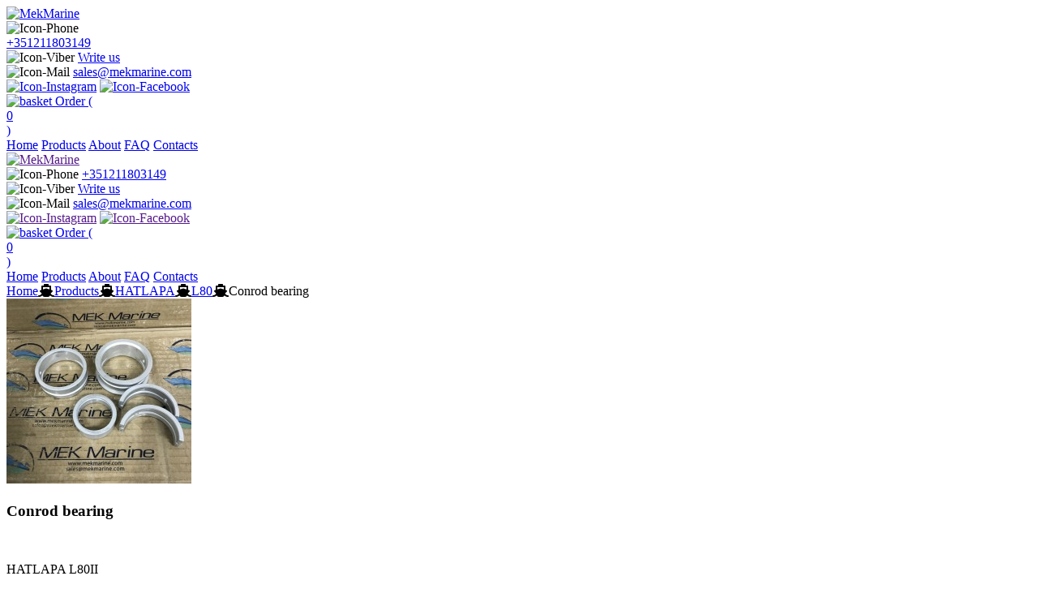

--- FILE ---
content_type: text/html; charset=UTF-8
request_url: https://mekmarine.com/product/air-compressors/hatlapa/l80/conrod-bearing-317
body_size: 14524
content:

<!DOCTYPE html>
<html lang="ru" class="no-js">
<head>
  <meta charset="utf-8">
  <meta name="viewport" content="width=device-width, initial-scale=1">
  <title> MEK MARINE | Conrod bearing</title>
  <meta name="description" content="Conrod bearing">
  <meta name="keywords" content="Conrod bearing">
  <meta name="url" content="https://mekmarine.com/">
  <meta name="thumbnail" content="https://mekmarine.com/assets/images/favicons/favicon.png">
  <meta name="yandex-verification" content="26ebc07462a59fe7" />
  
  <link rel="icon" type="image/x-icon" href="https://mekmarine.com/assets/images/favicons/16.png">
  <link rel="apple-touch-icon" href="https://mekmarine.com/assets/images/favicons/16.png">
  <link rel="apple-touch-icon-precomposed" href="https://mekmarine.com/assets/images/favicons/16.png">

  <link rel="apple-touch-icon" sizes="57x57" href="https://mekmarine.com/assets/images/favicons/57.png">
  <link rel="apple-touch-icon" sizes="60x60" href="https://mekmarine.com/assets/images/favicons/60.png">
  <link rel="apple-touch-icon" sizes="72x72" href="https://mekmarine.com/assets/images/favicons/72.png">
  <link rel="apple-touch-icon" sizes="76x76" href="https://mekmarine.com/assets/images/favicons/76.png">
  <link rel="apple-touch-icon" sizes="96x96" href="https://mekmarine.com/assets/images/favicons/96.png">
  <link rel="apple-touch-icon" sizes="114x114" href="https://mekmarine.com/assets/images/favicons/114.png">
  <link rel="apple-touch-icon" sizes="120x120" href="https://mekmarine.com/assets/images/favicons/120.png">
  <link rel="apple-touch-icon" sizes="144x144" href="https://mekmarine.com/assets/images/favicons/144.png">
  <link rel="apple-touch-icon" sizes="152x152" href="https://mekmarine.com/assets/images/favicons/152.png">
  <link rel="apple-touch-icon" sizes="180x180" href="https://mekmarine.com/assets/images/favicons/180.png">
  <link rel="apple-touch-icon" sizes="196x196" href="https://mekmarine.com/assets/images/favicons/196.png">
  <link href="https://fonts.googleapis.com/css?family=Lora:400,700&amp;subset=cyrillic" rel="stylesheet">
  <link href="https://fonts.googleapis.com/css?family=Ubuntu:300,400,700" rel="stylesheet">

  <link rel="stylesheet" href="https://use.fontawesome.com/releases/v5.7.2/css/all.css" integrity="sha384-fnmOCqbTlWIlj8LyTjo7mOUStjsKC4pOpQbqyi7RrhN7udi9RwhKkMHpvLbHG9Sr" crossorigin="anonymous">

  <script async defer src="https://www.google.com/recaptcha/api.js?hl=en"></script>

  <link rel="stylesheet" href="https://mekmarine.com/assets/dist/css/vendor.min.css?v=b3442fe8e3">

    <link type="text/css" href="https://mekmarine.com/assets/css/app/styles_pc.css?v=a8b008a048" rel="stylesheet">

  
  <!--  Зашит в vendor.js -->
  <script src="https://mekmarine.com/assets/dist/js/vendor.min.js?v=89bfb67e01"></script>
<!--  <script src="--><!--/dist/js/jquery.modal.js"></script>-->

  <script type="text/javascript">
    const site_url = 'https://mekmarine.com/',
          confirm_delete = 'Вы подтверждаете удаление?',
          captcha_error = 'Проверочный код введен неверно',
          captcha_required = 'Это поле обязательно для заполнения.',
          required = 'Все поля должны быть заполнены!',
          addToCart = 'Добавить',
          inOrder = 'In order',
          order = 'Заказать';
  </script>
  
  <!-- Google Tag Manager -->
  <script>(function(w,d,s,l,i){w[l]=w[l]||[];w[l].push({'gtm.start':
  new Date().getTime(),event:'gtm.js'});var f=d.getElementsByTagName(s)[0],
  j=d.createElement(s),dl=l!='dataLayer'?'&l='+l:'';j.async=true;j.src=
  'https://www.googletagmanager.com/gtm.js?id='+i+dl;f.parentNode.insertBefore(j,f);
  })(window,document,'script','dataLayer','GTM-5N55NTQJ');</script>
  <!-- End Google Tag Manager -->

</head>

<body class="body-products">
    <!-- Google Tag Manager (noscript) -->
    <noscript><iframe src="https://www.googletagmanager.com/ns.html?id=GTM-5N55NTQJ"
    height="0" width="0" style="display:none;visibility:hidden"></iframe></noscript>
    <!-- End Google Tag Manager (noscript) -->

      
<header>
  <div class="header">
    <div class="header-in flex_jc-sb_ai-c">
      <a href="https://mekmarine.com/"><img class="header-logo" src="https://mekmarine.com/assets/images/elements/logo-pc.png" alt="MekMarine"></a>
      <div class="header-content">
        <div class="header-content-top flex_jc-sb_ai-c">
          <div class="phone flex_ai-c">
            <img class="icon-header" src="https://mekmarine.com/assets/images/elements/icon-phone.svg" alt="Icon-Phone">
            <div class="phone-box">
              <a href="tel: +351211803149">+351211803149</a><br>
              <!--<a href="tel: ">RU </a>-->
            </div>
          </div>
          <div class="viber flex_ai-c">
            <img class="icon-header" src="https://mekmarine.com/assets/images/elements/icon-viber.svg" alt="Icon-Viber">
            <a href="viber://chat?number=+351911116928" target="_blank">Write us</a>
          </div>
          <div class="mail flex_ai-c">
            <img class="icon-header" src="https://mekmarine.com/assets/images/elements/icon-mail.svg" alt="Icon-Mail">
            <a class="js-modal" data-remote="https://mekmarine.com/modals/order" data-class="modal--mail" data-set-data='{"subject": "Spare parts request"}' name="send-order" value="Send a request" href="#">sales@mekmarine.com</a>
          </div>
          <!--<div class="language">-->
          <!--  <div class="dropdown flex_jc-sb_ai-c">-->
          <!--    <img class="icon-header" src="https://mekmarine.com/assets/images/elements/icon-en.svg" alt="Icon-Mail">-->
          <!--    <i class="fas fa-caret-down"></i>-->
          <!--  </div>-->
          <!--  <div class="dropdown-content">-->
          <!--    <ul>-->
          <!--      -->
          <!--        <li>-->
          <!--          <a href="#" class="lang js-langs-link" data-lang="russian">-->
          <!--            <img class="icon-header" src="https://mekmarine.com/assets/images/elements/icon-ru.svg" alt="Icon-Mail"> Рус-->
          <!--          </a>-->
          <!--        </li>-->
          <!--      -->
          <!--        <li>-->
          <!--          <a href="#" class="lang js-langs-link active" data-lang="english">-->
          <!--            <img class="icon-header" src="https://mekmarine.com/assets/images/elements/icon-en.svg" alt="Icon-Mail"> Eng-->
          <!--          </a>-->
          <!--        </li>-->
          <!--      -->
          <!--    </ul>-->
          <!--  </div>-->
          <!--</div>-->
          <div class="social flex_jc-sb_ai-c">
            <a href="https://www.instagram.com/mekmarine/"><img class="icon-header" src="https://mekmarine.com/assets/images/elements/icon-insta.svg" alt="Icon-Instagram"></a>
            <a href="https://www.facebook.com/mekmarine/"><img class="icon-header" src="https://mekmarine.com/assets/images/elements/icon-fb.svg" alt="Icon-Facebook"></a>
          </div>
          <div class="navbar_cart">
            <a class="flex_ai-c" href="https://mekmarine.com/cart" >
              <img src="https://mekmarine.com/assets/images/elements/icon-basket.svg" class="icon-header" alt="basket">
              <span class="">Order (</span>
              <div class="js-cart-amount cart_amount">
                0              </div>
              <span>)</span>
            </a>
          </div>
        </div>
        <div class="header-content-bottom flex_jc-end_ai-c">
                                  <a href="https://mekmarine.com/" class="js-navbar-link navbar_link">Home</a>
                                  <a href="https://mekmarine.com/catalog" class="js-navbar-link navbar_link">Products</a>
                                  <a href="https://mekmarine.com/about" class="js-navbar-link navbar_link">About</a>
                                  <a href="https://mekmarine.com/faq" class="js-navbar-link navbar_link">FAQ</a>
                                  <a href="https://mekmarine.com/contacts" class="js-navbar-link navbar_link">Contacts</a>
           
        </div>
      </div>
    </div>
  </div>
  <div class="header-sticky">
    <div class="header-sticky-in flex_jc-sb_ai-c">
      <div class="js-header-burger header-burger">
        <span class="header-burger-line"></span>
      </div>
      <a href=""><img class="header-sticky-logo" src="https://mekmarine.com/assets/images/elements/logo-pc.png" alt="MekMarine"></a>
      <div class="header-content">
        <div class="header-content-top flex_jc-sb_ai-c">
          <div class="phone flex_ai-c">
            <img class="icon-header" src="https://mekmarine.com/assets/images/elements/icon-phone.svg" alt="Icon-Phone">
            <a href="tel: +351211803149">+351211803149</a>
            <!--<a href="#">RU </a>-->
          </div>
          <div class="viber flex_ai-c">
            <img class="icon-header" src="https://mekmarine.com/assets/images/elements/icon-viber.svg" alt="Icon-Viber">
            <a href="#">Write us</a>
          </div>
          <div class="mail flex_ai-c">
            <img class="icon-header" src="https://mekmarine.com/assets/images/elements/icon-mail.svg" alt="Icon-Mail">
            <a class="js-modal" data-remote="https://mekmarine.com/modals/order" data-class="modal--mail" data-set-data='{"subject": "Spare parts request"}' name="send-order" value="Send a request" href="#">sales@mekmarine.com</a>
          </div>
          <!--<div class="language">-->
          <!--  <div class="dropdown flex_jc-sb_ai-c">-->
          <!--    <img class="icon-header" src="https://mekmarine.com/assets/images/elements/icon-en.svg" alt="Icon-Mail">-->
          <!--    <i class="fas fa-caret-down"></i>-->
          <!--  </div>-->
          <!--  <div class="dropdown-content">-->
          <!--    <ul>-->
          <!--      -->
          <!--        <li>-->
          <!--          <a href="#" class="lang js-langs-link" data-lang="russian">-->
          <!--            <img class="icon-header" src="https://mekmarine.com/assets/images/elements/icon-ru.svg" alt="Icon-Mail"> Рус-->
          <!--          </a>-->
          <!--        </li>-->
          <!--      -->
          <!--        <li>-->
          <!--          <a href="#" class="lang js-langs-link active" data-lang="english">-->
          <!--            <img class="icon-header" src="https://mekmarine.com/assets/images/elements/icon-en.svg" alt="Icon-Mail"> Eng-->
          <!--          </a>-->
          <!--        </li>-->
          <!--      -->
          <!--    </ul>-->
          <!--  </div>-->
          <!--</div>-->
          <div class="social flex_jc-sb_ai-c">
            <a href=""><img class="icon-header" src="https://mekmarine.com/assets/images/elements/icon-insta.svg" alt="Icon-Instagram"></a>
            <a href=""><img class="icon-header" src="https://mekmarine.com/assets/images/elements/icon-fb.svg" alt="Icon-Facebook"></a>
          </div>
          <div class="navbar_cart">
            <a class="flex_ai-c" href="https://mekmarine.com/cart" >
              <img src="https://mekmarine.com/assets/images/elements/icon-basket.svg" class="icon-header" alt="basket">
              <span class="">Order (</span>
              <div class="js-cart-amount cart_amount">
                0              </div>
              <span>)</span>
            </a>
          </div>
        </div>
      </div>
    </div>
  </div>
  <div class="header-sticky-menu">
    <div class="header-sticky-menu-in flex_jc-end_ai-c">
      <div class="header-content-bottom flex_jc-end_ai-c">
                             <a href="https://mekmarine.com/" class="js-navbar-link navbar_link">Home</a>
                             <a href="https://mekmarine.com/catalog" class="js-navbar-link navbar_link">Products</a>
                             <a href="https://mekmarine.com/about" class="js-navbar-link navbar_link">About</a>
                             <a href="https://mekmarine.com/faq" class="js-navbar-link navbar_link">FAQ</a>
                             <a href="https://mekmarine.com/contacts" class="js-navbar-link navbar_link">Contacts</a>
         
      </div> 
    </div> 
  </div>
</header>
  
  <div class="page-content">
    
      
<div class="l-breadcrumbs clearfix" role="breadcrumbs">
  <div class="primary">
    <div class="breadcrumbs">
      <div class="breadcrumbs_inner">
        <a href="https://mekmarine.com/">Home</a><span class="separator"><i class="fas fa-ship"></i></span><a href="https://mekmarine.com/catalog">Products</a><span class="separator"><i class="fas fa-ship"></i></span><a href="https://mekmarine.com/catalog/hatlapa">HATLAPA</a><span class="separator"><i class="fas fa-ship"></i></span><a href="https://mekmarine.com/catalog/l80">L80</a><span class="separator"><i class="fas fa-ship"></i></span><span class="last">Conrod bearing</span>      </div>
    </div>
  </div>
</div><!-- /.l-breadcrumbs-->  
<section class="product js-product-item">
  <div class="product-view flex_jc-sb">
  <div class="product-images">
    
    <div class="main-image">
              <img
          class="product-img"
          title="Conrod bearing"
          alt="Conrod bearing"
          src="https://mekmarine.com/uploads/images/shop/products/thumbs/400/a78ad8cd3610.jpg">
          </div>

    
  </div>

  <div class="product-item_details">
    <h3 class="product-item_title">Conrod bearing</h3>
    <br>
    <p>HATLAPA L80II</p>
    <br>
      <p>Spare part:  
        <span>30.40.10.20</span>
      </p>
    <br>
    <div class="product-order-panel flex_jc-sa_ai-c">
      <div class="quantity-box flex_jc-sb_ai-c">
        <span class="quantity-btn flex">
          <i class="fa fa-minus js-quantity-btn btn-minus"></i>
        </span>
        <input class="quantity-input js-quantity-input" type="text" name="quantity" min="1" maxlength="2" readonly="" value="1">
        <span class="quantity-btn flex">
          <i class="fa fa-plus js-quantity-btn btn-plus"></i>
        </span>
      </div>
      <div class="product-item_cart">
        <input type="button"
          name="send-order"  
          class="button js-product-to-cart" 
          data-product_uid="49878c27d03b03b1" 
          data-alias="conrod-bearing-317" 
          value="Add in order">
      </div>
    </div>
  </div>
</div>
</section>



  </div>

      
<footer class="footer">
  <div class="footer-in flex_jc-sb_ai-c">
    <div class="flex_ai-c">
                       <a href="https://mekmarine.com/" class="js-navbar-link footer-navbar_link">Home</a>
                       <a href="https://mekmarine.com/catalog" class="js-navbar-link footer-navbar_link">Products</a>
                       <a href="https://mekmarine.com/about" class="js-navbar-link footer-navbar_link">About</a>
                       <a href="https://mekmarine.com/faq" class="js-navbar-link footer-navbar_link">FAQ</a>
                       <a href="https://mekmarine.com/contacts" class="js-navbar-link footer-navbar_link">Contacts</a>
       
    </div>
    <a href="https://mekmarine.com/"><img src="https://mekmarine.com/assets/images/elements/logo-wb.png" class="footer-logo" alt="logo"></a>
    <div class="flex_ai-c">
      <img class="icon-footer" src="https://mekmarine.com/assets/images/elements/icon-phone.svg" alt="Icon-Phone">
      <div class="footer-phone-number-box">
        <a href="tel: +351211803149">+351211803149</a><br>
        <!--<a href="tel: ">RU </a>-->
      </div>
    </div>
    <div>
      <img class="icon-footer" src="https://mekmarine.com/assets/images/elements/icon-mail.svg" alt="Icon-Mail">
      <a class="js-modal" data-remote="https://mekmarine.com/modals/mail" data-class="modal--mail" href="#">sales@mekmarine.com</a>
    </div>
    <div class="flex_ai-c">
      <a href="https://www.instagram.com/mekmarine/"><img class="icon-footer-big" src="https://mekmarine.com/assets/images/elements/icon-insta.svg" alt="Icon-Instagram"></a>
      <a href="https://www.facebook.com/mekmarine/"><img class="icon-footer-big" src="https://mekmarine.com/assets/images/elements/icon-fb.svg" alt="Icon-Facebook"></a>
    </div>
  </div>

      # code...
    <a class="scroll scroll-mail js-modal" data-remote="https://mekmarine.com/modals/mail" data-class="modal--mail" data-subject="footer mail" title="Mail" href="#">
      <img class="scroll-img" src="https://mekmarine.com/assets/images/elements/scroll-mail.png" alt="">
    </a>

    <a class="scroll scroll-call js-modal" data-remote="https://mekmarine.com/modals/recall" data-class="modal--mail" title="Recall" href="#">
      <img class="scroll-img" src="https://mekmarine.com/assets/images/elements/scroll-call.png" alt="">
    </a>
  
  <a id="scroll-top" class="scroll scroll-top" href="https://mekmarine.com/product/air-compressors/hatlapa/l80/conrod-bearing-317#page-top" title="">
    <img class="scroll-img" src="https://mekmarine.com/assets/images/elements/scroll-top.png"  alt="Scroll-to-Top">
  </a>
</footer>

<div data-modal-id="cookie">
  <h3 class="mail-header">Cookie policy</h3>
  <p>Cookie policy</p>  <p>Cookies are small data files that are installed on the User's computer or mobile device and allow the User to store or retrieve the information generated by their activity on the network, whether through their computer or a mobile device. This enhances and personalizes the user's experience on the Web and with the services on offer.</p>  <p>When accessing and browsing the Web or by means of the mobile App, MekMarine can store or register IP addresses, User preferences, or the type of device used, the purpose of which is to gather statistics regarding the number of visits or traffic on the Web, as well as offering a more personalized browsing experience, or recording their details to allow users to log on even from other devices.</p>  <p>This website or the MekMarine mobile App may use the following cookies, whether its own or from authorized third parties:</p>  <p>Technical cookies: These are necessary in order for the Web to run efficiently. Such cookies are memorized and are only valid temporarily. These cookies do not save any information on your computer permanently. They are essential for controlling data traffic and communication, logging on or making purchases, and other such processes.</p>  <p>Functional cookies: The main objective of browser cookies is to avoid offering you recommendations unrelated to your interests, and offer you targeted and personalized commercial suggestions, such as your selected language or your previous destination searches.</p>  <p>The usefulness of such cookies is based on the temporary monitoring of Internet browsing. The User has the option to delete such cookies before browsing other pages of the Website.</p>  <p>Statistical analysis Cookies: Statistical cookies allow us to find out the level of recurrence of our visitors and the content that is most popular. We can thus focus our efforts on improving the most visited areas and help the User to find what they are looking for more easily.</p>  <p>MekMarine can use the information on your visit to make assessments and statistical calculations on anonymous data as well as ensure continuity of the service or make Website improvements. This information shall not be used for any other purpose. MekMarine may use analysis cookies pertaining to third parties.</p>  <p>Advertising cookies: They allow the advertising that you see on our Website or on other web pages to be more personalized and in line with your preferences based on, for instance, your destination searches or other browsing habits. MekMarine may use advertising cookies pertaining to third parties.</p>  <p>Geolocation cookies: They allow us to know the User's location, with their prior consent, in order to provide certain services or personalize the user experience (such as finding the nearest airport).</p>  <p>Web beacons: MekMarine may use, either themselves or through a third party, web beacons, i.e. a small graphic image that allows us to know whether the displaying of a certain advertisement has resulted in a booking, thereby enabling us to monitor the results of partner websites, as well as for statistical analysis.</p>  <p>Pixel tags: This technology allows us to track user behavior both on the Web and in emails.</p>  <p>You can see all MekMarine cookies via your browser at any time, and delete them.</p>  <p>MekMarine also uses Local storage to gather and store personal information locally on the User's device through HTML5 technology, thereby allowing data to be retrieved even after the browser has been closed. While similar to a cookie, Local Storage takes up less space, the stored information is not sent to the server in each request and it does not expire, so it must be specifically deleted.</p>  <p>Managing Cookies</p>  <p>You can set up your browser to accept or reject all cookies by default or receive an on-screen notification when receiving each cookie and decide there and then whether to allow it access to your hard drive. To that end, we suggest referring to the help section of your browser to find out how to change your current set up. You can also use tools to block tracking cookies, such as “do not track”.</p>  <p>You also have the option to revoke ay any time your consent for MekMarine to use cookies by configuring your browser as described below:</p>  <p>For Microsoft Internet Explorer, go to "Tools", select "Internet Options" and then "Privacy".</p>  <p>In the case of Firefox, for Mac users, go to "Preferences", select "Privacy" and then "Show Cookies". For Windows users, go to "Tools", select "Options", then "Privacy" and finally "Use custom settings for history".</p>  <p>If you use Safari, go to "Preferences", then select "Privacy".</p>  <p>In the case of Google Chrome, go to "Tools", select "Options" ("Preferences" in the case of Mac users), then "Advanced" and finally "Content Settings" under the Privacy section and tick on "Cookies" in the "Content Settings" dialog box.</p>  <p>Notwithstanding the foregoing, bear in mind that disabling cookies may affect the performance of certain sections of the Website and App.</p>   </div>


<!-- cookie_policy -->
  
<section class="cookiealert show" role="alert">
  <div class="cookiealert-in flex_jc-sb_ai-c">
    <p class="cookiealert-txt">We use cookies to enhance your browsing experience and provide you with a more personalised service. By continuing to browse this site, you are agreeing to our <a class="cookiealert-link link-txt js-modal" data-target="cookie" data-class="modal--mail" href="#">use of cookies.</a></p>
    <input type="button" class="button button-purple acceptcookies" aria-label="Close" value="Accept"'>
  </div>
</section>
<div id="policy" class="modal modal--policy">
  <div class="modal-body">
    <a href="#" title="close" class="modal-close js-close"></a>
    <div class="js-modal-body modal-body-inner">
      <div class="policy-txt-box">
        <h3 class="mail-header">Privacy Policy</h3>
        <p>MEK Marine Privacy Policy</p>  <p><span lang="EN-US">Last Updated: April 16, 2018</span></p>  <p><span lang="EN-US">Thank you for using MEK Marine!</span></p>  <p><span lang="EN-US">This Privacy Policy describes how we collect, use, process, and disclose your information, including personal information, in conjunction with your access to and use of the MEK Marine Platform and the Payment Services.</span></p>  <p><span lang="EN-US">When this policy mentions “MEK Marine,” “we,” “us,” or “our,” it refers to the MEK Marine company that is responsible for your information under this Privacy Policy (the “<strong>Data Controller</strong>”).</span></p>  <ul type="disc">  <li><span lang="EN-US">The Data Controller is MEK Marine, LDA.</span></li>  </ul>  <p><a name="sec0"></a><strong><span lang="EN-US">1. INFORMATION WE COLLECT</span></strong></p>  <p><span lang="EN-US">There are three general categories of information we collect.</span></p>  <p><strong><span lang="EN-US">1.1 Information You Give to Us.</span></strong></p>  <p><span lang="EN-US">1.1.1 Information that is necessary for the use of the MEK Marine Platform.</span></p>  <p><span lang="EN-US">We ask for and collect the following personal information about you when you use the MEK Marine Platform. This information is necessary for the adequate performance of the contract between you and us and to allow us to comply with our legal obligations. Without it, we may not be able to provide you with all the requested services.</span></p>  <ul type="disc">  <li><strong><span lang="EN-US">Account Information.</span></strong><span lang="EN-US"> When you sign up for an MEK Marine Account, we require certain information such as your first name, last name, email address, and date of birth.</span></li>  <li><strong><span lang="EN-US">Profile and Listing Information.</span></strong><span lang="EN-US"> To use certain features of the MEK Marine Platform (such as booking or creating a Listing), we may ask you to provide additional information, which may include your address, phone number, and a profile picture.</span></li>  </ul>  <p><span lang="EN-US">1.1.2 Information you choose to give us.</span></p>  <p><span lang="EN-US">You may choose to provide us with additional personal information in order to obtain a better user experience when using MEK Marine Platform. This additional information will be processed based on your consent.</span></p>  <ul type="disc">  <li><strong><span lang="EN-US">Additional Profile Information. </span></strong><span lang="EN-US">You may choose to provide additional information as part of your MEK Marine profile (such as gender, preferred language(s), city, and a personal description). Some of this information as indicated in your Account settings is part of your public profile page, and will be publicly visible to others.</span></li>  <li><strong><span lang="EN-US">Address Book Contact Information.</span></strong><span lang="EN-US"> You may choose to import your address book contacts or enter your contacts’ information manually to access certain features of the MEK Marine Platform, like inviting them to use MEK Marine.</span></li>  <li><strong><span lang="EN-US">Other Information.</span></strong><span lang="EN-US"> You may otherwise choose to provide us information when you fill in a form, conduct a search, update or add information to your MEK Marine Account, respond to surveys, post to community forums, participate in promotions, or use other features of the MEK Marine Platform.</span></li>  </ul>  <p><strong><span lang="EN-US">1.2 Information We Automatically Collect from Your Use of the MEK Marine Platform and Payment Services.</span></strong></p>  <p><span lang="EN-US">When you use the MEK Marine Platform and the Payment Services, we automatically collect information, including personal information, about the services you use and how you use them. This information is necessary for the adequate performance of the contract between you and us, to enable us to comply with legal obligations and given our legitimate interest in being able to provide and improve the functionalities of the MEK Marine Platform and Payment Services.</span></p>  <ul type="disc">  <li><strong><span lang="EN-US">Geo-location Information.</span></strong><span lang="EN-US"> When you use certain features of the MEK Marine Platform, we may collect information about your precise or approximate location as determined through data such as your IP address or mobile device’s GPS to offer you an improved user experience. Most mobile devices allow you to control or disable the use of location services for applications in the device’s settings menu. MEK Marine may also collect this information even when you are not using the app if this connection is enabled through your settings or device permissions.</span></li>  <li><strong><span lang="EN-US">Usage Information. </span></strong><span lang="EN-US">We collect information about your interactions with the MEK Marine Platform such as the pages or content you view, your searches for Listings, bookings you have made, and other actions on the MEK Marine Platform.</span></li>  <li><strong><span lang="EN-US">Log Data and Device Information.</span></strong><span lang="EN-US"> We automatically collect log data and device information when you access and use the MEK Marine Platform, even if you have not created an MEK Marine Account or logged in. That information includes, among other things: details about how you’ve used the MEK Marine Platform (including if you clicked on links to third party applications), IP address, access dates and times, hardware and software information, device information, device event information, unique identifiers, crash data, cookie data, and the pages you’ve viewed or engaged with before or after using the MEK Marine Platform.</span></li>  <li><strong><span lang="EN-US">Cookies and Similar Technologies.</span></strong><span lang="EN-US"> We use cookies and other similar technologies, such as web beacons, pixels, and mobile identifiers. We may also allow our business partners to use these tracking technologies on the MEK Marine Platform, or engage others to track your behavior on our behalf. While you may disable the usage of cookies through your browser settings, the MEK Marine Platform currently does not respond to a “Do Not Track” signal in the HTTP header from your browser or mobile application due to lack of standardization regarding how that signal should be interpreted. For more information on our use of these technologies, see our </span><a href="https://www.airbnb.com/terms/cookie_policy"><span lang="EN-US">Cookie Policy</span></a><span lang="EN-US">.  </span></li>  </ul>  <p><strong><span lang="EN-US">1.3 Information We Collect from Third Parties.</span></strong></p>  <p><span lang="EN-US">MEK Marine and MEK Marine Payments may collect information, including personal information, that others provide about you when they use the MEK Marine Platform and the Payment Services, or obtain information from other sources and combine that with information we collect through the MEK Marine Platform and the Payment Services. We do not control, supervise or respond for how the third parties providing your information process your personal data, and any information request regarding the disclosure of your personal information to us should be directed to such third parties.</span></p>  <ul type="disc">  <li><strong><span lang="EN-US">Third Party Services.</span></strong><span lang="EN-US"> If you link, connect, or login to your MEK Marine Account with a third party service (e.g. Google, Facebook, WeChat), the third party service may send us information such as your registration and profile information from that service. This information varies and is controlled by that service or as authorized by you via your privacy settings at that service.</span></li>  <li><strong><span lang="EN-US">Your References.</span></strong><span lang="EN-US"> If someone has written a reference for you, it will be published on your MEK Marine public profile page with your consent. </span></li>  <li><strong><span lang="EN-US">Background Information.</span></strong><span lang="EN-US"> For Members in the United States, to the extent permitted by applicable laws, MEK Marine and MEK Marine Payments may obtain reports from public records of criminal convictions or sex offender registrations. For Members outside of the United States, to the extent permitted by applicable laws and with your consent where required, MEK Marine and MEK Marine Payments may obtain the local version of police, background or registered sex offender checks. We may use your information, including your full name and date of birth, to obtain such reports.</span></li>  <li><strong><span lang="EN-US">Other Sources.</span></strong><span lang="EN-US"> To the extent permitted by applicable law, we may receive additional information about you, such as demographic data or fraud detection information, from third party service providers and/or partners, and combine it with information we have about you. For example, we may receive background check results (with your consent where required) or fraud warnings from service providers like identity verification services for our fraud prevention and risk assessment efforts. We may receive information about you and your activities on and off the MEK Marine Platform through partnerships, or about your experiences and interactions from our partner ad networks.</span></li>  </ul>  <p><a name="sec1"></a><strong><span lang="EN-US">2. HOW WE USE INFORMATION WE COLLECT</span></strong></p>  <p><span lang="EN-US">We use, store, and process information, including personal information, about you to provide, understand, improve, and develop the MEK Marine Platform, create and maintain a trusted and safer environment and comply with our legal obligations.</span></p>  <p><strong><span lang="EN-US">2.1 Provide, Improve, and Develop the MEK Marine Platform.  </span></strong></p>  <ul type="disc">  <li><span lang="EN-US">Enable you to access and use the MEK Marine Platform.</span></li>  <li><span lang="EN-US">Operate, protect, improve, and optimize the MEK Marine Platform and experience, such as by performing analytics and conducting research.</span></li>  <li>Provide customer service.</li>  <li><span lang="EN-US">Send you service or support messages, updates, security alerts, and account notifications.</span></li>  <li><span lang="EN-US">If you provide us with your contacts’ information, we may process this information: (i) to facilitate your referral invitations, (ii) send your requests for references, (iii) for fraud detection and prevention, and (iv) for any purpose you authorize at the time of collection.</span></li>  <li><span lang="EN-US">To operate, protect, improve, and optimize the MEK Marine Platform and experience, and personalize and customize your experience (such as making Listing suggestions or ranking search results), we conduct profiling based on your interactions with the MEK Marine Platform, your search and booking history, your profile information and preferences, and other content you submit to the MEK Marine Platform.</span></li>  </ul>  <p><span lang="EN-US">We process this information given our legitimate interest in improving the MEK Marine Platform and our Members’ experience with it, and where it is necessary for the adequate performance of the contract with you.</span></p>  <p><strong><span lang="EN-US">2.2 Create and Maintain a Trusted and Safer Environment.</span></strong></p>  <ul type="disc">  <li><span lang="EN-US">Detect and prevent fraud, spam, abuse, security incidents, and other harmful activity.</span></li>  <li><span lang="EN-US">Conduct security investigations and risk assessments.</span></li>  <li><span lang="EN-US">Comply with our legal obligations.</span></li>  <li><span lang="EN-US">Resolve any disputes with any of our Members and enforce our agreements with third parties.</span></li>  </ul>  <p><span lang="EN-US">We process this information given our legitimate interest in protecting the MEK Marine Platform, to measure the adequate performance of our contract with you, and to comply with applicable laws.</span></p>  <p><strong><span lang="EN-US">2.3 Provide, Personalize, Measure, and Improve our Advertising and Marketing.</span></strong></p>  <ul type="disc">  <li><span lang="EN-US">Send you promotional messages, marketing, advertising, and other information that may be of interest to you based on your preferences (including information about MEK Marine or partner campaigns and services) and social media advertising through social media platforms such as Facebook or Google).</span></li>  <li><span lang="EN-US">Personalize, measure, and improve our advertising.</span></li>  <li><span lang="EN-US">Administer referral programs, rewards, surveys, sweepstakes, contests, or other promotional activities or events sponsored or managed by MEK Marine or its third party partners.</span></li>  <li><span lang="EN-US">Conduct profiling on your characteristics and preferences (based on the information you provide to us, your interactions with the MEK Marine Platform, information obtained from third parties, and your search and booking history) to send you promotional messages, marketing, advertising and other information that we think may be of interest to you.</span></li>  </ul>  <p><span lang="EN-US">We will process your personal information for the purposes listed in this section given our legitimate interest in undertaking marketing activities to offer you products or services that may be of your interest. You can opt-out of receiving marketing communications from us by following the unsubscribe instructions included in our marketing communications or changing your notification settings within your MEK Marine Account.</span></p>  <p><a name="sec2"></a><strong><span lang="EN-US">3. SHARING & DISCLOSURE</span></strong></p>  <p><strong><span lang="EN-US">3.1 With Your Consent.</span></strong></p>  <p><span lang="EN-US">Where you have provided consent, we share your information, including personal information, as described at the time of consent, such as when you authorize a third party application or website to access your MEK Marine Account or when you participate in promotional activities conducted by MEK Marine partners or third parties.</span></p>  <p><strong><span lang="EN-US">3.2 Compliance with Law, Responding to Legal Requests, Preventing Harm and Protection of our Rights.</span></strong></p>  <p><span lang="EN-US">MEK Marine and MEK Marine Payments may disclose your information, including personal information, to courts, law enforcement or governmental authorities, or authorized third parties, if and to the extent we are required or permitted to do so by law or if such disclosure is reasonably necessary: (i) comply with our legal obligations, (ii) to comply with legal process and to respond to claims asserted against MEK Marine, (iii) to respond to verified requests relating to a criminal investigation or alleged or suspected illegal activity or any other activity that may expose us, you, or any other of our users to legal liability, (iv) to enforce and administer our Terms of Service, the Payment Terms or </span><a href="https://www.airbnb.com/terms"><span lang="EN-US">o</span></a><span lang="EN-US">t</span><a href="https://www.airbnb.com/terms"><span lang="EN-US">h</span></a><span lang="EN-US">e</span><a href="https://www.airbnb.com/terms"><span lang="EN-US">r</span></a><span lang="EN-US"> agreements with Members, or (v) to protect the rights, property or personal safety of MEK Marine, its employees, its Members, or members of the public.</span></p>  <p><span lang="EN-US">Where appropriate, we may notify Members about legal requests unless: (i) providing notice is prohibited by the legal process itself, by court order we receive, or by applicable law, or (ii) we believe that providing notice would be futile, ineffective, create a risk of injury or bodily harm to an individual or group, or create or increase a risk of fraud upon MEK Marine’s property, its Members and the MEK Marine Platform. In instances where we comply with legal requests without notice for these reasons, we will attempt to notify that Member about the request after the fact where appropriate and where we determine in good faith that we are no longer prevented from doing so.</span></p>  <p><strong><span lang="EN-US">3.3 Service Providers.</span></strong></p>  <p><span lang="EN-US">MEK Marine and MEK Marine Payments uses a variety of third party service providers to help us provide services related to the MEK Marine Platform and the Payment Services. Service providers may be located inside or outside of the European Economic Area (“<strong>EEA</strong>”). In particular, our service providers are based in Europe, India, Asia Pacific and North and South America.</span></p>  <p><span lang="EN-US">For example, service providers may help us: perform product development, maintenance and debugging,  allow the provision of the MEK Marine Services through third party platforms and software tools (e.g. through the integration with our APIs), or provide customer service, advertising, or payments services. These providers have limited access to your information to perform these tasks on our behalf, and are contractually bound to protect and to use it only for the purposes for which it was disclosed and consistent with this Privacy Policy.</span></p>  <p><span lang="EN-US">MEK Marine and the MEK Marine Payments will need to share your information, including personal information, in order to ensure the adequate performance of our contract with you.</span></p>  <p><strong><span lang="EN-US">3.4 Business Transfers.</span></strong></p>  <p><span lang="EN-US">If MEK Marine undertakes or is involved in any merger, acquisition, reorganization, sale of assets, bankruptcy, or insolvency event, then we may sell, transfer or share some or all of our assets, including your information in connection with such transaction or in contemplation of such transaction (e.g, due diligence). In this event, we will notify you before your personal information is transferred and becomes subject to a different privacy policy.</span></p>  <p><strong><span lang="EN-US">3.5 Aggregated Data.</span></strong></p>  <p><span lang="EN-US">We may also share aggregated information (information about our users that we combine together so that it no longer identifies or references an individual user) and other anonymized information for regulatory compliance, industry and market analysis, demographic profiling, marketing and advertising, and other business purposes.</span></p>  <p><a name="sec3"></a><strong><span lang="EN-US">4. OTHER IMPORTANT INFORMATION</span></strong></p>  <p><strong><span lang="EN-US">4.1 Google Maps/Earth.</span></strong></p>  <p><span lang="EN-US">Parts of the MEK Marine Platform use Google Maps/Earth services, including the Google Maps API(s). Use of Google Maps/Earth is subject to </span><a href="http://www.google.com/intl/en_us/help/terms_maps.html"><span lang="EN-US">Google Maps/Earth Additional Terms of Use</span></a><span lang="EN-US"> and the </span><a href="http://www.google.com/privacy.html"><span lang="EN-US">Google Privacy Policy</span></a><span lang="EN-US">.</span></p>  <p><a name="sec4"></a><strong><span lang="EN-US">5. THIRD PARTY PARTNERS & INTEGRATIONS</span></strong></p>  <p><span lang="EN-US">The MEK Marine Platform may contain links to third party websites or services, such as third party integrations, co-branded services, or third party-branded services (“<strong>Third Party Partners</strong>”). MEK Marine doesn’t own or control these Third Party Partners and when you interact with them, you may be providing information directly to the Third Party Partner, MEK Marine, or both. These Third Party Partners will have their own rules about the collection, use, and disclosure of information. We encourage you to review the privacy policies of the other websites you visit.</span></p>  <p><a name="sec5"></a><strong><span lang="EN-US">6. YOUR RIGHTS</span></strong></p>  <p><span lang="EN-US">You may exercise any of the rights described in this section before your applicable MEK Marine Data Controller and Payments Data Controller by sending an email mail@MEK Marine.com. Please note that we may ask you to verify your identity before taking further action on your request.</span></p>  <p><strong><span lang="EN-US">6.1 Managing Your Information.</span></strong></p>  <p><span lang="EN-US">You may access and update some of your information through your Account settings. If you have chosen to connect your MEK Marine Account to a third-party application, like Facebook or Google, you can change your settings and remove permission for the app by changing your Account settings. You are responsible for keeping your personal information up-to-date.</span></p>  <p><strong><span lang="EN-US">6.2 Rectification of Inaccurate or Incomplete Information.</span></strong></p>  <p><span lang="EN-US">You have the right to ask us to correct inaccurate or incomplete personal information concerning you (and which you cannot update yourself within your MEK Marine Account).</span></p>  <p><strong><span lang="EN-US">6.3 Data Access and Portability.</span></strong></p>  <p><span lang="EN-US">In some jurisdictions, applicable law may entitle you to request copies of your personal information held by us. You may also be entitled to request copies of personal information that you have provided to us in a structured, commonly used, and machine-readable format and/or request us to transmit this information to another service provider (where technically feasible).</span></p>  <p><strong><span lang="EN-US">6.4 Data Retention and Erasure.</span></strong></p>  <p><span lang="EN-US">We generally retain your personal information for as long as is necessary for the performance of the contract between you and us and to comply with our legal obligations. If you no longer want us to use your information to provide the MEK Marine Platform to you, you can request that we erase your personal information and close your MEK Marine Account. Please note that if you request the erasure of your personal information:</span></p>  <ul type="disc">  <li><span lang="EN-US">We may retain some of your personal information as necessary for our legitimate business interests, such as fraud detection and prevention and enhancing safety. For example, if we suspend an MEK Marine Account for fraud or safety reasons, we may retain certain information from that MEK Marine Account to prevent that Member from opening a new MEK Marine Account in the future.</span></li>  <li><span lang="EN-US">We may retain and use your personal information to the extent necessary to comply with our legal obligations. For example, MEK Marine and MEK Marine Payments may keep some of your information for tax, legal reporting and auditing obligations.</span></li>  <li><span lang="EN-US">Information you have shared with others (e.g, Reviews, forum postings) may continue to be publicly visible on the MEK Marine Platform, even after your MEK Marine Account is cancelled. However, attribution of such information to you will be removed. Additionally, some copies of your information (e.g, log records) may remain in our database, but are disassociated from personal identifiers.</span></li>  <li><span lang="EN-US">Because we maintain the MEK Marine Platform to protect from accidental or malicious loss and destruction, residual copies of your personal information may not be removed from our backup systems for a limited period of time.</span></li>  </ul>  <p><strong><span lang="EN-US">6.5 Withdrawing Consent and Restriction of Processing.</span></strong></p>  <p><span lang="EN-US">Where you have provided your consent to the processing of your personal information by MEK Marine you may withdraw your consent at any time by changing your Account settings or by sending a communication to MEK Marine specifying which consent you are withdrawing. Please note that the withdrawal of your consent does not affect the lawfulness of any processing activities based on such consent before its withdrawal. Additionally, in some jurisdictions, applicable law may give you the right to limit the ways in which we use your personal information, in particular where (i) you contest the accuracy of your personal information; (ii) the processing is unlawful and you oppose the erasure of your personal information; (iii) we no longer need your personal information for the purposes of the processing, but you require the information for the establishment, exercise or defence of legal claims; or (iv) you have objected to the processing pursuant to Section 6.6 and pending the verification whether the legitimate grounds of MEK Marine override your own.</span></p>  <p><strong><span lang="EN-US">6.6 Objection to Processing.</span></strong></p>  <p><span lang="EN-US">In some jurisdictions, applicable law may entitle you to require MEK Marine and MEK Marine Payments not to process your personal information for certain specific purposes (including profiling) where such processing is based on legitimate interest. If you object to such processing MEK Marine and/or MEK Marine Payments will no longer process your personal information for these purposes unless we can demonstrate compelling legitimate grounds for such processing or such processing is required for the establishment, exercise or defence of legal claims.</span></p>  <p><span lang="EN-US">Where your personal information is processed for direct marketing purposes, you may, at any time ask MEK Marine to cease processing your data for these direct marketing purposes by sending an e-mail to opt- mail@MEK Marine.com</span></p>  <p><strong><span lang="EN-US">6.7 Lodging Complaints.</span></strong></p>  <p><span lang="EN-US">You have the right to lodge complaints about the data processing activities carried out by MEK Marine and MEK Marine Payments before the competent data protection authorities. You have the right to file a complaint with its lead supervisory authority, the Information Commissioner's Office.</span></p>  <p><a name="sec6"></a><strong><span lang="EN-US">7. OPERATING GLOBALLY</span></strong></p>  <p><span lang="EN-US">To facilitate our global operations MEK Marine and MEK Marine Payments may transfer, store, and process your information within our family of companies or with service providers based in Europe, India, Asia Pacific and North and South America. Laws in these countries may differ from the laws applicable to your Country of Residence. For example, information collected within the EEA may be transferred, stored, and processed outside of the EEA for the purposes described in this Privacy Policy. Where we transfer store, and process your personal information outside of the EEA we have ensured that appropriate safeguards are in place to ensure an adequate level of data protection.</span></p>  <p><strong><span lang="EN-US">7.1 EU-US & Swiss-US Privacy Shield.  </span></strong></p>  <p><span lang="EN-US">MEK Marine and MEK Marine Payments comply with the EU-US Privacy Shield Framework and the Swiss-US Privacy Shield Framework as set forth by the U.S. Department of Commerce regarding the collection, use, and retention of personal information transferred from the European Union and Switzerland to the United States, respectively. If there is any conflict between the terms in this Privacy Policy and the Privacy Shield Principles, the Privacy Shield Principles shall govern. To learn more about the Privacy Shield program, and to view our certification, please visit </span><a href="https://www.privacyshield.gov/"><span lang="EN-US">https://www.privacyshield.gov/</span></a><span lang="EN-US">.</span></p>  <p><span lang="EN-US">Under the Privacy Shield Framework, MEK Marine and MEK Marine Payments are subject to the authority of the Federal Trade Commission. If you have any questions or concerns relating to our Privacy Shield certification, contact us at MEK Marine, Inc, Legal Department, 888 Brannan Street, San Francisco, CA 94103 or via </span><a href="mailto:privacyshield@airbnb.com"><span lang="EN-US">email</span></a><span lang="EN-US">. If we are not able to resolve your concern, you may also contact your European Data Protection Authority or Commission or seek assistance from our designated Privacy Shield independent recourse mechanism, </span><a href="https://www.jamsadr.com/"><span lang="EN-US">JAMS</span></a><span lang="EN-US">. In certain circumstances, you may also have the right to pursue binding arbitration through the Privacy Shield Framework, as described in </span><a href="https://www.privacyshield.gov/article?id=ANNEX-I-introduction"><span lang="EN-US">Annex I to the Privacy Shield Principles</span></a><span lang="EN-US">.</span></p>  <p><span lang="EN-US">If we have received your personal information under the Privacy Shield and subsequently transfer it to a third party service provider for processing as described in this Privacy Policy, we will remain responsible if these providers process your personal information in a manner inconsistent with the Privacy Shield Principles, except where we can establish that MEK Marine or MEK Marine Payments was not responsible for the violation.</span></p>  <p><strong><span lang="EN-US">7.2 Other Means to Ensure an Adequate Level of Data Protection.</span></strong></p>  <p><span lang="EN-US">If MEK Marine Ireland is the Data Controller and your information is shared with corporate affiliates or third party service providers outside the EEA, we have - prior to sharing your information with such corporate affiliate or third party service provider – established the necessary means to ensure an adequate level of data protection. This may be an adequacy decision of the European Commission confirming an adequate level of data protection in the respective non-EEA country or an agreement on the basis of the EU Model Clauses (a set of clauses issued by the European Commission). We will provide further information on the means to ensure an adequate level of data protection on request.</span></p>  <p><strong><span lang="EN-US">7.3 California & Vermont Residents.</span></strong></p>  <p><span lang="EN-US">MEK Marine Payments will not share information it collects about you with its affiliates or third parties (both financial and non-financial), except as required or permitted by your state’s law.</span></p>  <p><strong><span lang="EN-US">7.4 California Privacy Rights.</span></strong></p>  <p><span lang="EN-US">California law permits Members who are California residents to request and obtain from us once a year, free of charge, a list of the third parties to whom we have disclosed their personal information (if any) for their direct marketing purposes in the prior calendar year, as well as the type of personal information disclosed to those third parties. See the “Contact” section for where to send such requests. MEK Marine and MEK Marine Payments do not share personal information with third parties for their own direct marketing purposes without your prior consent. Accordingly, you can prevent disclosure of your personal information to third parties for their direct marketing purposes by withholding consent.</span></p>  <p><a name="sec7"></a><strong><span lang="EN-US">8. SECURITY</span></strong></p>  <p><span lang="EN-US">We are continuously implementing and updating administrative, technical, and physical security measures to help protect your information against unauthorized access, loss, destruction, or alteration. Some of the safeguards we use to protect your information are firewalls and data encryption, and information access controls. If you know or have reason to believe that your MEK Marine Account credentials have been lost, stolen, misappropriated, or otherwise compromised or in case of any actual or suspected unauthorized use of your MEK Marine Account, please contact us following the instructions in the Contact Us section below.</span></p>  <p><a name="sec8"></a><strong><span lang="EN-US">9. CHANGES TO THIS PRIVACY POLICY</span></strong></p>  <p><span lang="EN-US">MEK Marine reserves the right to modify this Privacy Policy at any time in accordance with this provision. If we make changes to this Privacy Policy, we will post the revised Privacy Policy on the MEK Marine Platform and update the “Last Updated” date at the top of this Privacy Policy. We will also provide you with notice of the modification by email at least thirty (30) days before the date they become effective. If you disagree with the revised Privacy Policy, you may cancel your Account. If you do not cancel your Account before the date the revised Privacy Policy becomes effective, your continued access to or use of the MEK Marine Platform will be subject to the revised Privacy Policy.</span></p>  <p><a name="sec9"></a><strong><span lang="EN-US">10. CONTACT US</span></strong></p>  <p><span lang="EN-US">If you have any questions or complaints about this Privacy Policy or MEK Marine’s information handling practices, you may </span><a href="mailto:dpo@airbnb.com"><span lang="EN-US">email</span></a><span lang="EN-US"> us or contact us at:</span></p>  <p> </p>      </div>
    </div>
  </div>
</div>  
  <div id="modal-container"></div>

  
            <script src="https://mekmarine.com/assets/vendor/jquery.elevatezoom/jquery.elevateZoom-3.0.8.min.js"></script>
            <link rel="stylesheet" href="https://mekmarine.com/assets/vendor/owl-carousel/dist/assets/owl.carousel.min.css">
            <link rel="stylesheet" href="https://mekmarine.com/assets/vendor/owl-carousel/dist/assets/owl.theme.default.min.css">
            <script src="https://mekmarine.com/assets/vendor/owl-carousel/dist/owl.carousel.min.js"></script>
          
		
            <script type="text/javascript">
              $(document).ready(function() {
               $(".owl-carousel").owlCarousel({
                  margin: 10,
                  responsive:{
                    0:{
                      items:1
                    },
                    600:{
                      items:3
                    },
                    1000:{
                      items:4
                    }
                  },
                  navText: [],
                  nav: true,
                  dots: false
                })
              });
            </script>
          
		<script>
  $(".owl-carousel").owlCarousel({
    loop:true,
    nav:false,
    navText: [ '', '' ],
    dots:true,
    items:1
  });

  var dotcount = 1; /* счётчик кнопок */
  $('.owl-dot').each(function() { /* совиный класс*/
    $(this).addClass('dotnumber' + dotcount);
    $(this).attr('data-info', dotcount);
    dotcount++;
  });

  var slidecount = 1;
  $('.owl-item').not('.cloned').each(function() {
    $(this).addClass('slidenumber' + slidecount);
    slidecount++;
  });

  $('.owl-dot').each(function() {
    var grab = $(this).data('info');
    var slidegrab = $('.slidenumber' + grab + ' img').attr('src');
    slidegrab = slidegrab.replace('products/addition/', 'products/addition/thumbs/100/');
    $(this).addClass('addition-thumbs');
    $(this).css('background-image','url("'+ slidegrab +'")');
  });
</script>
  <script src="https://mekmarine.com/assets/js/app/functions.js?v=785d3f7dc9"></script>
  <script src="https://mekmarine.com/assets/js/app/helpers.js?v=93a847ec3a"></script>
  <script src="https://mekmarine.com/assets/js/app/plugins.js?v=d4be9ce2f0"></script>
  <script src="https://mekmarine.com/assets/js/app/app.js?v=6e1b71e46a"></script>

  
    
<!-- Yandex.Metrika counter -->
<script type="text/javascript" >
   (function(m,e,t,r,i,k,a){m[i]=m[i]||function(){(m[i].a=m[i].a||[]).push(arguments)};
   m[i].l=1*new Date();k=e.createElement(t),a=e.getElementsByTagName(t)[0],k.async=1,k.src=r,a.parentNode.insertBefore(k,a)})
   (window, document, "script", "https://mc.yandex.ru/metrika/tag.js", "ym");

   ym(36205645, "init", {
        clickmap:true,
        trackLinks:true,
        accurateTrackBounce:true,
        webvisor:true
   });
</script>
<noscript><div><img src="https://mc.yandex.ru/watch/36205645" style="position:absolute; left:-9999px;" alt="" /></div></noscript>
<!-- /Yandex.Metrika counter -->

  <!-- Facebook Pixel Code -->
  <script>
  !function(f,b,e,v,n,t,s)
  {if(f.fbq)return;n=f.fbq=function(){n.callMethod?
  n.callMethod.apply(n,arguments):n.queue.push(arguments)};
  if(!f._fbq)f._fbq=n;n.push=n;n.loaded=!0;n.version='2.0';
  n.queue=[];t=b.createElement(e);t.async=!0;
  t.src=v;s=b.getElementsByTagName(e)[0];
  s.parentNode.insertBefore(t,s)}(window, document,'script',
  'https://connect.facebook.net/en_US/fbevents.js');
  fbq('init', '294825404449591');
  fbq('track', 'PageView');
  </script>
  <noscript><img height="1" width="1" style="display:none"
  src="https://www.facebook.com/tr?id=294825404449591&ev=PageView&noscript=1"
  /></noscript>
  <!-- End Facebook Pixel Code -->

</body>
</html>

